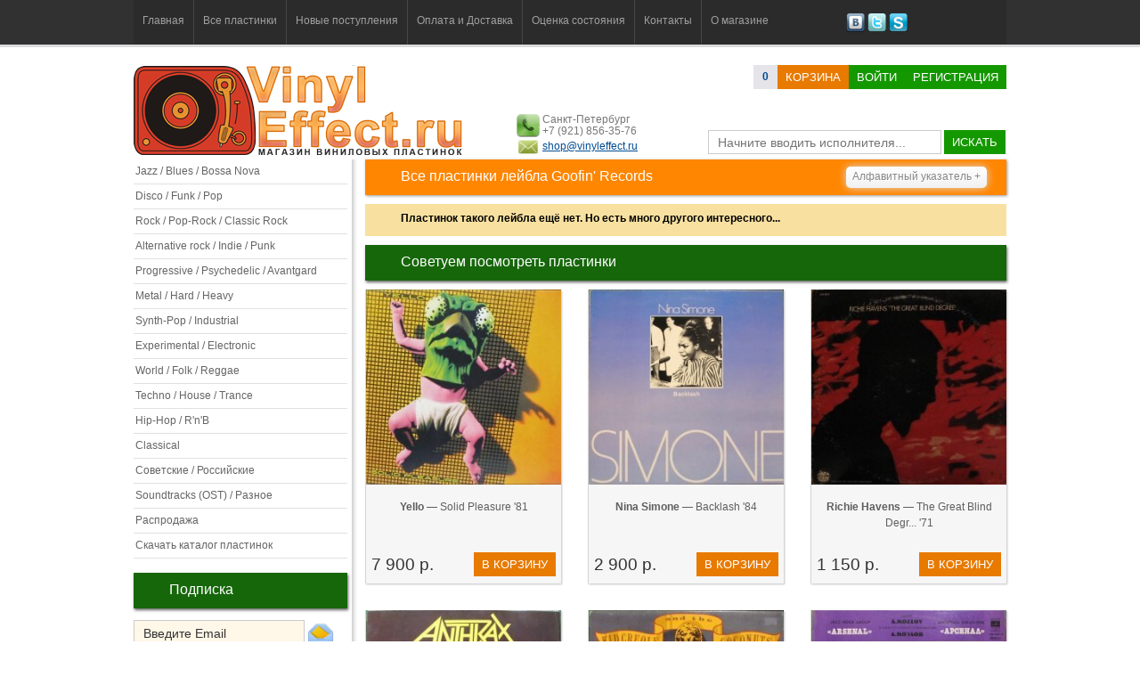

--- FILE ---
content_type: text/html; charset=utf-8
request_url: https://vinyleffect.ru/records/label/Goofin-Records/
body_size: 5706
content:
<!DOCTYPE html PUBLIC "-//W3C//DTD XHTML 1.0 Transitional//EN" "http://www.w3.org/TR/xhtml1/DTD/xhtml1-transitional.dtd">
<html xmlns="http://www.w3.org/1999/xhtml" lang="ru">
<head>
<title>Все пластинки лейбла Goofin' Records</title>
<meta name="description" CONTENT="Все виниловые пластинки  лейбла Goofin' Records на сайте VinylEffect.ru">
<meta name="keywords" CONTENT= "пластинки, винил, лейб, лейблы, VinylEffect, Goofin' Records">
<meta http-equiv="expires" content="0">
<meta http-equiv="Content-Type" content="text/html; charset=utf-8" />
<meta http-equiv="Pragma" content="no-cache">
<meta name='yandex-verification' content='73184c4e26ffbac0' />
<link href="/css/style.css?v=7" rel="stylesheet" type="text/css">
<link href="/css/table.css" rel="stylesheet" type="text/css">
<link rel="shortcut icon" href="/favicon.ico" type="image/x-icon">
<meta name="robots" CONTENT="index,follow">
<script type="text/javascript" src="/js/jquery.js"></script>
<script type="text/javascript" src="/js/jquery.easing.1.3.js"></script>
<script type="text/javascript" src="/js/main.js?v=4"></script>
<meta name="robots" CONTENT="index,follow">
<meta name="wmail-verification" content="a0108341b12f5d81" />
<link media="screen" rel="stylesheet" href="/js/colorbox/colorbox.css" />
<script src="/js/colorbox/jquery.colorbox.js"></script>
<script>
$(document).ready(function(){
	$(".my_load").colorbox({rel:'my_load'});
	$(".ajax").colorbox();
	$("#click").click(function(){
		$('#click').css({"background-color":"#f00", "color":"#fff", "cursor":"inherit"}).text("Open this window again and this message will still be here.");
		return false;
	});
});
</script>
</head>

<body>
<!-- заголовок и Меню -->
<div class="header"><div class="conteiner">
<div class="menu"><ul>
<li class=""><a href="/">Главная</a></li>
<li class="separator"></li>
<li class=""><a href="/records/">Все пластинки</a></li>
<li class="separator"></li>
<li class=""><a href="/records/new/1/">Новые поступления</a></li>
<li class="separator"></li>
<li class=""><a href="/page/delivery-and-payment/">Оплата и Доставка</a></li>
<li class="separator"></li>
<li class=""><a href="/page/condition/">Оценка состояния</a></li>
<li class="separator"></li>
<li class=""><a href="/page/contact/">Контакты</a></li>
<li class="separator"></li>
<li class=""><a href="/page/about/">О магазине</a></li>
</ul></div>
<div class="social"><a href="http://vk.com/vinyleffect" title="Наша группа Вконтакте"><img src="/images/social/vkontakte.png" height="21" width="21" /></a> <a href="https://twitter.com/vinyleffectshop" title="Наш канал в Twitter"><img src="/images/social/twitter.png" height="21" width="21" /></a> <a href="#" title="VinylEffect"><img src="/images/social/skype.png" height="21" width="21" /></a></div>
</div>
</div>
<!-- поиск и логин -->
<div class="header2"><div class="conteiner"><div class="login_panel"><div class="logo"><a href="/" title="Интернет-магазин виниловых пластинок VinylEffect.ru"><img src="/images/logo/logo.png" style="z-index:0px" /></a></div>

	<div class="basket"><a class="orders_count" href="/buyer/basket/1/"><b><span id="orders_count">0</span></b></a><a class="button orange" href="/buyer/basket/1/">корзина</a><a href="/modules/user/user.php?login" title="Войти на сайт" class="button green ajax">Войти</a><a href="/buyer/registration/1/" title="Регистрация на сайте" class="button green">Регистрация</a></div>

	<div class="info"><img src="/images/phone.png" height="26" width="26" />Санкт-Петербург<br />+7 (921) 856-35-76<div style="margin-top:4px"><img src="/images/email.png" height="26" width="26" style="margin-top:-7px" /><a href="mailto:shop@vinyleffect.ru">shop@vinyleffect.ru</a></div></div>

	<div class="search" id="formSearch"><form id="form1" name="form1" method="post" action="/search.php"><input name="searchtext" id="searchtext" type="text" placeholder="Начните вводить исполнителя..." value="" onKeyDown="life_search_event();" onKeyUp="life_search();" autocomplete="off" /> <a href="javascript:void(0);" class="button green" onclick="document.getElementById('form1').submit()" >искать</a><div id="life_search"></div></form></div></div><div class="login_panel_sub"></div><div class="cl"></div></div></div>
<!-- основной контент -->
<div class="content"><div class="conteiner">
<!-- левый блок -->
<div class="left_block">
<ul class="categories"><a title="Пластинки из категории Jazz / Blues / Bossa Nova" href="/records/category/1/"><li>Jazz / Blues / Bossa Nova</li></a><a title="Пластинки из категории Disco / Funk / Pop" href="/records/category/3/"><li>Disco / Funk / Pop</li></a><a title="Пластинки из категории Rock / Pop-Rock / Classic Rock" href="/records/category/5/"><li>Rock / Pop-Rock / Classic Rock</li></a><a title="Пластинки из категории Alternative rock / Indie / Punk" href="/records/category/6/"><li>Alternative rock / Indie / Punk</li></a><a title="Пластинки из категории Progressive / Psychedelic / Avantgard" href="/records/category/7/"><li>Progressive / Psychedelic / Avantgard</li></a><a title="Пластинки из категории Metal / Hard / Heavy" href="/records/category/8/"><li>Metal / Hard / Heavy</li></a><a title="Пластинки из категории Synth-Pop / Industrial" href="/records/category/9/"><li>Synth-Pop / Industrial</li></a><a title="Пластинки из категории Experimental / Electronic" href="/records/category/10/"><li>Experimental / Electronic</li></a><a title="Пластинки из категории World / Folk / Reggae" href="/records/category/12/"><li>World / Folk / Reggae</li></a><a title="Пластинки из категории Techno / House / Trance" href="/records/category/13/"><li>Techno / House / Trance</li></a><a title="Пластинки из категории Hip-Hop / R&#039;n&#039;B" href="/records/category/14/"><li>Hip-Hop / R&#039;n&#039;B</li></a><a title="Пластинки из категории Classical" href="/records/category/15/"><li>Classical</li></a><a title="Пластинки из категории Советские / Российские" href="/records/category/16/"><li>Советские / Российские</li></a><a title="Пластинки из категории Soundtracks (OST) / Разное" href="/records/category/17/"><li>Soundtracks (OST) / Разное</li></a><a title="Распродажа пластинок" href="/records/sale/1/"><li>Распродажа</li></a><a title="Скачать полный каталог пластинок в Exсel" href="/modules/phpexcel/cataloge.php"><li>Скачать каталог пластинок</li></a></ul><!-- подписка -->
<h2>Подписка</h2>
<span id="subscribe_form"><input type="text" name="subscribe" class="input" style="width:170px" value="Введите Email" onfocus="if(this.value=='Введите Email')this.value=''" onblur="if(this.value=='')this.value='Введите Email'"> <a href="javascript:void(0);" onclick="subscribe();" title="Подписаться"><img src="/images/letter.png" width="30" height="30" align="absbottom" style="padding-bottom:1px" /></a><br /><span class="text_desc"></span></span>
<!-- Случайные картинки -->
<h2>Наши группы</h2><div>
<script type="text/javascript" src="//vk.com/js/api/openapi.js?78"></script><div id="vk_groups"></div>
<script type="text/javascript">
VK.Widgets.Group("vk_groups", {mode: 0, width: "240", height: "200"}, 49201582);
</script></div><h2 class="title"><a href="/records/rare/1/">Редкие пластинки</a></h2><ul class="list-records" style="margin-left:-20px"><li id="record_21710"><div class="list-records-item">
	<div><a href="/records/record/21710/"><img class="plastinka200" src="/uploads/22000/21710/preview_250.jpg" alt="John Coltrane" height="219" width="219" /></a><span class="plastinka200_img"></span></div>
	<div class="text"><a href="/records/record/21710/"><strong>John Coltrane</strong> &#8212; Africa / Brass '61</a></div>
	<div class="list-records-item-pb"><span class="list-records-item-price">4 500 р.</span><span class="list-records-item-button"><a title="Добавить в корзину" class="button orange" href="javascript:void(0);" onclick="in_basket(21710); return false;">в корзину</a></span></div>
</div></li></ul><div style="clear:both"></div><h2 class="title"><a href="/records/color/1/">Цветные пластинки</a></h2><ul class="list-records" style="margin-left:-20px"><li id="record_20264"><div class="list-records-item">
	<div><a href="/records/record/20264/"><img class="plastinka200" src="/uploads/21000/20264/preview_250.jpg" alt="U2" height="219" width="219" /></a><span class="plastinka200_img"></span></div>
	<div class="text"><a href="/records/record/20264/"><strong>U2</strong> &#8212; Songs Of Experience '17</a></div>
	<div class="list-records-item-pb"><span class="list-records-item-price">3 900 р.</span><span class="list-records-item-button"><a title="Добавить в корзину" class="button orange" href="javascript:void(0);" onclick="in_basket(20264); return false;">в корзину</a></span></div>
</div></li></ul><div style="clear:both"></div><h2 class="title"><a href="/records/sealed/1/">Запечатанные</a></h2><ul class="list-records" style="margin-left:-20px"><li id="record_22202"><div class="list-records-item">
	<div><a href="/records/record/22202/"><img class="plastinka200" src="/uploads/23000/22202/preview_250.jpg" alt="Dead Can Dance" height="219" width="219" /></a><span class="plastinka200_img"></span></div>
	<div class="text"><a href="/records/record/22202/"><strong>Dead Can Dance</strong> &#8212; Spleen And Ideal '85</a></div>
	<div class="list-records-item-pb"><span class="list-records-item-price">3 700 р.</span><span class="list-records-item-button"><a title="Добавить в корзину" class="button orange" href="javascript:void(0);" onclick="in_basket(22202); return false;">в корзину</a></span></div>
</div></li></ul><div style="clear:both"></div><h2>Новостная лента</h2><div class="list_news"><div><a href="/news/record/102/">С Новым, 2025-м годом!</a><br /><br /><span class="text"></span><br /><br /><span class="date">9 января 2025 в 15:46</span></div><div><a href="/news/record/101/">С Новым 2021-м годом!</a><br /><br /><span class="text">Друзья! VinylEffect.ru поздравляет вас всех с  Новым годом и Рождеством!</span><br /><br /><span class="date">30 декабря 2020 в 23:17</span></div><div><a href="/news/record/100/">С Новым 2020 годом и Рождеством!</a><br /><br /><span class="text">Дорогие друзья!
VinylEffect.ru поздравляет всех с Новым годом и Рождеством!</span><br /><br /><span class="date">6 января 2020 в 11:09</span></div></div><!-- новости -->
</div>
<!-- правый блок -->
<div class="right_block">
<h1 class="title">Все пластинки лейбла Goofin' Records</h1>
<div class="alphabet"><span>Алфавитный указатель +</span><ul><li><a href="/index.php?id=records&alphabet=0-9">0-9</a></li><hr style="clear:both" /><li><a href="/index.php?id=records&alphabet=a">a</a></li><li><a href="/index.php?id=records&alphabet=b">b</a></li><li><a href="/index.php?id=records&alphabet=c">c</a></li><li><a href="/index.php?id=records&alphabet=d">d</a></li><li><a href="/index.php?id=records&alphabet=e">e</a></li><li><a href="/index.php?id=records&alphabet=f">f</a></li><li><a href="/index.php?id=records&alphabet=g">g</a></li><li><a href="/index.php?id=records&alphabet=h">h</a></li><li><a href="/index.php?id=records&alphabet=i">i</a></li><li><a href="/index.php?id=records&alphabet=j">j</a></li><li><a href="/index.php?id=records&alphabet=k">k</a></li><li><a href="/index.php?id=records&alphabet=l">l</a></li><li><a href="/index.php?id=records&alphabet=m">m</a></li><li><a href="/index.php?id=records&alphabet=n">n</a></li><li><a href="/index.php?id=records&alphabet=o">o</a></li><li><a href="/index.php?id=records&alphabet=p">p</a></li><li><a href="/index.php?id=records&alphabet=q">q</a></li><li><a href="/index.php?id=records&alphabet=r">r</a></li><li><a href="/index.php?id=records&alphabet=s">s</a></li><li><a href="/index.php?id=records&alphabet=t">t</a></li><li><a href="/index.php?id=records&alphabet=u">u</a></li><li><a href="/index.php?id=records&alphabet=v">v</a></li><li><a href="/index.php?id=records&alphabet=w">w</a></li><li><a href="/index.php?id=records&alphabet=x">x</a></li><li><a href="/index.php?id=records&alphabet=y">y</a></li><li><a href="/index.php?id=records&alphabet=z">z</a></li><hr style="clear:both" /><li><a href="/index.php?id=records&alphabet=%D0%B0">а</a></li><li><a href="/index.php?id=records&alphabet=%D0%B1">б</a></li><li><a href="/index.php?id=records&alphabet=%D0%B2">в</a></li><li><a href="/index.php?id=records&alphabet=%D0%B3">г</a></li><li><a href="/index.php?id=records&alphabet=%D0%B4">д</a></li><li><a href="/index.php?id=records&alphabet=%D0%B5">е</a></li><li><a href="/index.php?id=records&alphabet=%D1%91">ё</a></li><li><a href="/index.php?id=records&alphabet=%D0%B6">ж</a></li><li><a href="/index.php?id=records&alphabet=%D0%B7">з</a></li><li><a href="/index.php?id=records&alphabet=%D0%B8">и</a></li><li><a href="/index.php?id=records&alphabet=%D0%B9">й</a></li><li><a href="/index.php?id=records&alphabet=%D0%BA">к</a></li><li><a href="/index.php?id=records&alphabet=%D0%BB">л</a></li><li><a href="/index.php?id=records&alphabet=%D0%BC">м</a></li><li><a href="/index.php?id=records&alphabet=%D0%BD">н</a></li><li><a href="/index.php?id=records&alphabet=%D0%BE">о</a></li><li><a href="/index.php?id=records&alphabet=%D0%BF">п</a></li><li><a href="/index.php?id=records&alphabet=%D1%80">р</a></li><li><a href="/index.php?id=records&alphabet=%D1%81">с</a></li><li><a href="/index.php?id=records&alphabet=%D1%82">т</a></li><li><a href="/index.php?id=records&alphabet=%D1%83">у</a></li><li><a href="/index.php?id=records&alphabet=%D1%84">ф</a></li><li><a href="/index.php?id=records&alphabet=%D1%85">х</a></li><li><a href="/index.php?id=records&alphabet=%D1%86">ц</a></li><li><a href="/index.php?id=records&alphabet=%D1%87">ч</a></li><li><a href="/index.php?id=records&alphabet=%D1%88">ш</a></li><li><a href="/index.php?id=records&alphabet=%D1%89">щ</a></li><li><a href="/index.php?id=records&alphabet=%D1%8D">э</a></li><li><a href="/index.php?id=records&alphabet=%D1%8E">ю</a></li><li><a href="/index.php?id=records&alphabet=%D1%8F">я</a></li></ul></div><h3>Пластинок такого лейбла ещё нет. Но есть много другого интересного...</h3><div style="margin-top:10px"></div><h2>Советуем посмотреть пластинки</h2><ul class="list-records"><li><div class="list-records-item">
	<div><a href="/records/record/23411/"><img class="plastinka200" src="/uploads/24000/23411/preview_250.jpg" alt="Yello" height="219" width="219" /></a><span class="plastinka200_img"></span></div>
	<div class="text"><a href="/records/record/23411/"><strong>Yello</strong> &#8212; Solid Pleasure '81</a></div>
	<div class="list-records-item-pb"><span class="list-records-item-price">7 900 р.</span><span class="list-records-item-button"><a title="Добавить в корзину" class="button orange" href="javascript:void(0);" onclick="in_basket(23411); return false;">в корзину</a></span></div>
</div></li><li><div class="list-records-item">
	<div><a href="/records/record/20987/"><img class="plastinka200" src="/uploads/21000/20987/preview_250.jpg" alt="Nina Simone" height="219" width="219" /></a><span class="plastinka200_img"></span></div>
	<div class="text"><a href="/records/record/20987/"><strong>Nina Simone</strong> &#8212; Backlash '84</a></div>
	<div class="list-records-item-pb"><span class="list-records-item-price">2 900 р.</span><span class="list-records-item-button"><a title="Добавить в корзину" class="button orange" href="javascript:void(0);" onclick="in_basket(20987); return false;">в корзину</a></span></div>
</div></li><li><div class="list-records-item">
	<div><a href="/records/record/11862/"><img class="plastinka200" src="/uploads/12000/11862/preview_250.jpg" alt="Richie Havens" height="219" width="219" /></a><span class="plastinka200_img"></span></div>
	<div class="text"><a href="/records/record/11862/"><strong>Richie Havens</strong> &#8212; The Great Blind Degr... '71</a></div>
	<div class="list-records-item-pb"><span class="list-records-item-price">1 150 р.</span><span class="list-records-item-button"><a title="Добавить в корзину" class="button orange" href="javascript:void(0);" onclick="in_basket(11862); return false;">в корзину</a></span></div>
</div></li><li><div class="list-records-item">
	<div><a href="/records/record/21132/"><img class="plastinka200" src="/uploads/22000/21132/preview_250.jpg" alt="Anthrax" height="219" width="219" /></a><span class="plastinka200_img"></span></div>
	<div class="text"><a href="/records/record/21132/"><strong>Anthrax</strong> &#8212; Madhouse '86</a></div>
	<div class="list-records-item-pb"><span class="list-records-item-price">2 700 р.</span><span class="list-records-item-button"><a title="Добавить в корзину" class="button orange" href="javascript:void(0);" onclick="in_basket(21132); return false;">в корзину</a></span></div>
</div></li><li><div class="list-records-item">
	<div><a href="/records/record/20424/"><img class="plastinka200" src="/uploads/21000/20424/preview_250.jpg" alt="Kid Creole & The Coc..." height="219" width="219" /></a><span class="plastinka200_img"></span></div>
	<div class="text"><a href="/records/record/20424/"><strong>Kid Creole & The Coc...</strong> &#8212; I, Too, Have Seen Th... '87</a></div>
	<div class="list-records-item-pb"><span class="list-records-item-price">1 200 р.</span><span class="list-records-item-button"><a title="Добавить в корзину" class="button orange" href="javascript:void(0);" onclick="in_basket(20424); return false;">в корзину</a></span></div>
</div></li><li><div class="list-records-item">
	<div><a href="/records/record/20795/"><img class="plastinka200" src="/uploads/21000/20795/preview_250.jpg" alt="Арсенал" height="219" width="219" /></a><span class="plastinka200_img"></span></div>
	<div class="text"><a href="/records/record/20795/"><strong>Арсенал</strong> &#8212; Арсенал '79</a></div>
	<div class="list-records-item-pb"><span class="list-records-item-price">1 250 р.</span><span class="list-records-item-button"><a title="Добавить в корзину" class="button orange" href="javascript:void(0);" onclick="in_basket(20795); return false;">в корзину</a></span></div>
</div></li><li><div class="list-records-item">
	<div><a href="/records/record/20476/"><img class="plastinka200" src="/uploads/21000/20476/preview_250.jpg" alt="Al Bano" height="219" width="219" /></a><span class="plastinka200_img"></span></div>
	<div class="text"><a href="/records/record/20476/"><strong>Al Bano</strong> &#8212; Nel Sole '71</a></div>
	<div class="list-records-item-pb"><span class="list-records-item-price">2 200 р.</span><span class="list-records-item-button"><a title="Добавить в корзину" class="button orange" href="javascript:void(0);" onclick="in_basket(20476); return false;">в корзину</a></span></div>
</div></li><li><div class="list-records-item">
	<div><a href="/records/record/22817/"><img class="plastinka200" src="/uploads/23000/22817/preview_250.jpg" alt="Crusaders" height="219" width="219" /></a><span class="plastinka200_img"></span></div>
	<div class="text"><a href="/records/record/22817/"><strong>Crusaders</strong> &#8212; Unsung Heroes '73</a></div>
	<div class="list-records-item-pb"><span class="list-records-item-price">2 200 р.</span><span class="list-records-item-button"><a title="Добавить в корзину" class="button orange" href="javascript:void(0);" onclick="in_basket(22817); return false;">в корзину</a></span></div>
</div></li><li><div class="list-records-item">
	<div><a href="/records/record/22351/"><img class="plastinka200" src="/uploads/23000/22351/preview_250.jpg" alt="Depeche Mode" height="219" width="219" /></a><span class="plastinka200_img"></span></div>
	<div class="text"><a href="/records/record/22351/"><strong>Depeche Mode</strong> &#8212; Black Celebration '86</a></div>
	<div class="list-records-item-pb"><span class="list-records-item-price">3 700 р.</span><span class="list-records-item-button"><a title="Добавить в корзину" class="button orange" href="javascript:void(0);" onclick="in_basket(22351); return false;">в корзину</a></span></div>
</div></li></ul><div class="cl"></div>
</div>
<div style="clear:both"></div>
</div></div>
<!-- шляпа всякая -->
<div class="footer"><div class="conteiner">
<!--  Меню -->
<div class="menu_footer"><a href="/">Главная</a> <a href="/records/new/1/">Новые поступления</a> <a href="/page/delivery-and-payment/">Оплата и Доставка</a> <a href="/page/condition/">Оценка состояния</a> <a href="/news/">Новости/Статьи</a> <a href="/page/contact/">Контакты</a> <a href="/page/about/">О магазине</a></div>
<!-- текст -->
<p>Наш интернет-магазин специализируется на продаже <a href="/records/"><strong>виниловых пластинок</strong></a> всех жанров и стилей. В каталоге магазина вы найдете пластинки самых разных направлений: <a href="/records/style/Jazz/">джаз</a>, <a href="/records/style/Rock/">рок</a>, <a href="/records/style/Industrial/">индастриал</a>, <a href="/records/style/Disco/">диско</a>, <a href="/records/style/Hip-Hop/">хип-хоп</a>, <a href="/records/style/Avant-Garde/">авангард</a>, <a href="/records/style/Pop/">поп</a>, <a href="/records/style/Reggae/">рэгги</a>, <a href="/records/style/Soul/">соул</a> и др. От <a href="/records/artist/Beatles/">The Beatles</a> до <a href="/records/artist/Depeche-Mode/">Depeche Mode</a>, от <a href="/records/artist/Bryan-Ferry/">Bryan Ferry</a> до <a href="/records/artist/Antonio-Carlos-Jobim/">Antonio Carlos Jobim</a>, от <a href="/records/artist/Stan-Getz/">Stan Getz</a> до <a href="/records/artist/Yello/">Yello</a>, от <a href="/records/artist/Sade/">Sade</a> до <a href="/records/artist/B-B-King/">B.B. King</a> всё это вы найдете в нашем магазине.</p>
<div><img src="/images/pay/western.png" alt="Возможна оплата через Western Union" /> <img src="/images/pay/zolotaya_korona.png" alt="Возможна оплата через Золотая Корона" /> <img src="/images/pay/WebMoney.png" alt="Возможна оплата через WebMoney" /> <img src="/images/pay/yandex.png" alt="Возможна оплата через Яндекс.Деньги" /> <img src="/images/pay/sber.png" alt="Возможна оплата через Яндекс.Деньги" /> <img src="/images/pay/pochta.png" alt="Возможна оплата через Яндекс.Деньги" />
<div style="clear:both"></div>
</div>
<div class="copyright" style="float:left">© www.vinyleffect.ru 2012-2026. All rights reserved.</div>
<div class="counter" style="float:right; margin-top:-50px"><!-- Yandex.Metrika counter --><script type="text/javascript">(function (d, w, c) { (w[c] = w[c] || []).push(function() { try { w.yaCounter21030988 = new Ya.Metrika({id:21030988, webvisor:true, clickmap:true, trackLinks:true, accurateTrackBounce:true}); } catch(e) { } }); var n = d.getElementsByTagName("script")[0], s = d.createElement("script"), f = function () { n.parentNode.insertBefore(s, n); }; s.type = "text/javascript"; s.async = true; s.src = (d.location.protocol == "https:" ? "https:" : "http:") + "//mc.yandex.ru/metrika/watch.js"; if (w.opera == "[object Opera]") { d.addEventListener("DOMContentLoaded", f, false); } else { f(); } })(document, window, "yandex_metrika_callbacks");</script><noscript><div><img src="//mc.yandex.ru/watch/21030988" style="position:absolute; left:-9999px;" alt="" /></div></noscript><!-- /Yandex.Metrika counter --></div>
<div style="clear:both"></div>
</div></div>
<div id="search-hide"><div class="conteiner">
<div class="menu" style="float:left; height:50px"><ul>
<li class=""><a href="/">Главная</a></li>
<li class="separator"></li>
<li class=""><a href="/records/">Все пластинки</a></li>
<li class="separator"></li>
<li class=""><a href="/records/new/1/">Новые поступления</a></li>
</ul></div>
<div class="search-input" id="formSearch-hide"><form id="form1" name="form1" method="post" action="/search.php"><input name="searchtext-hide" id="searchtext-hide" type="text" value="Поиск" onblur="if(this.value=='') this.value='Поиск';" onFocus="if(this.value =='Поиск' ) this.value=''" onKeyDown="life_search_event();" onKeyUp="life_search();" autocomplete="off" /> <input type="submit" class="button orange" value="Искать"></form></div><div id="life_search-hide"></div>
<div class="basket-hide"><a href="/buyer/basket/1/"><b>(<span id="orders_count-hide">0</span>)</b></a> <a class="button orange" href="/buyer/basket/1/">корзина</a></div>
</div></div>

</body>
</html>

--- FILE ---
content_type: text/css
request_url: https://vinyleffect.ru/css/style.css?v=7
body_size: 4837
content:
html{overflow-x: auto; }
body { font-family: Verdana, Arial, Helvetica, sans-serif; font-size: 12px; color: #000000; line-height: 1.166; margin:0 auto}
/*---- Формы ----*/
.header { background-color:#313132; border-bottom:#dbdbdd 3px solid; height:50px }
.header2 { margin-top:20px }
/*---- форма авторизации ----*/
.login_panel{ background-color:#FFFFFF; width:980px; position:relativel; display:block; float:left; height:105px }
.login{ color:#a38787; position:absolute; margin-bottom:8px; left:522px }
.login a{ text-decoration:none; font-size:12px; color:#a38787; margin-right:5px }
.login a:hover{ text-decoration:underline }
/*---- логотип ----*/
.logo{ float:left; width:290px; position:absolute; background-color:#FFFFFF }
/*---- блок поиска ----*/
.search{ float:left; position:absolute; top:73px; left:645px }
.search form{ margin:0; padding:0; }
.search input[type=text]{ padding:4px 10px 4px 10px; color:#a0a0a0; font-size:14px; position:absolute; margin-top:0px; height:17px; width:240px; outline: 0; border: 1px solid #CCC; }
.search .button{ margin-left:265px; }
/*---- форма корзины ----*/
.basket{ float:right; position:absolute; right:0; top:0px; height:27px; color:#888787; padding:0 0 0 10px }
.basket a{ float:left }
.basket .orders_count{ background-color:#e4e4e9; height:20px; padding:7px 10px 0 10px; text-align:center; vertical-align:baseline; text-decoration:none }
.info{ float:left; color:#777; position:absolute; left:430px; top:55px; width:160px;  }
.info img{ float:left; margin-right:3px }


/*---- скрытая шапка ----*/
#search-hide { display:none; background-color:#313132; height:50px; margin:0 auto; position:fixed; top:0; width:100%; z-index:9999; -webkit-box-shadow: 0px 5px 7px rgba(50, 50, 50, 0.75); -moz-box-shadow: 0px 5px 7px rgba(50, 50, 50, 0.75); box-shadow: 0px 5px 7px rgba(50, 50, 50, 0.75); }
#search-hide input[type=text]{ padding:4px 10px 4px 10px;color:#a0a0a0; font-size:14px; width:150px; outline: 0; display:inline-block }
.search-input{ float:left; position:relative; display:inline-block; top:10px; left:10px }
.basket-hide{ float:left; position:relative; display:inline-block; top:10px; left:214px; background-color:#e4e4e9; margin:0px 0 0 30px; height:27px; color:#888787; padding:0 0 0 10px }
.basket-hide a{ text-decoration:none }
#life_search-hide { position:absolute; margin-left:344px; top:44px; width:322px; border: 1px solid #abadb3; display:inline-block; display:none; z-index:999 }
#life_search-hide ul { list-style:none; margin:0; padding:4px; background-color:#ffffff }
#life_search-hide ul li { border-bottom:#d9d9d9 1px solid }
#life_search-hide ul li.last { border-bottom:none }
#life_search-hide ul a li { padding:5px 4px; cursor:pointer; font-size:11px }
#life_search-hide ul a { text-decoration:none; color:#61767c; }
#life_search-hide ul a li:hover { background-color:#ff8600; color:#ffffff }
#life_search-hide ul a li span { font-size:9px }
#life_search-hide ul li.empty { border-bottom:none; color:#555; padding:2px 4px; font-size:10px; font-weight:600 }
#life_search-hide ul li.all { border:none; border-top:#d9d9d9 1px solid; font-size:11px; text-align:right; padding-top:2px }
#life_search-hide ul li.all a{ text-decoration:underline; color:#ff8600; }
#life_search-hide ul li.all a:hover{ text-decoration:none }

.content { margin-top:0px; background-color:#fff }

.conteiner { width:980px; margin:0 auto; background:url(/images/bg.jpg) repeat-y; position:relative }
.footer { background-color:#313131; color:#79836e; padding:20px 0  10px 0}
.footer .conteiner { width:980px; margin:0 auto; background:none }
.footer a{ color:#79836e; text-decoration:none }
.footer a:hover{ color:#ffffff; }
.menu_footer { margin-bottom:10px; }
.menu_footer a{ margin:0 10px 0 0 }
.copyright { color:#b7d6b7; margin:0; padding:10px 0; }
/*---- меню ----*/
.menu{ background-color:#2b2b2b }
.menu ul { list-style:none; display:inline-block; padding:0; margin:0}
.menu li{ float:left }
.menu li a{ display:inline-block; color:#a0a0a0; font-weight:normal; text-decoration:none; width:auto; height:33px; padding:17px 10px 0 10px; text-align:center }
.menu li a:hover { color:#FFFFFF; background-color:#6ec52e }
.menu li.separator{ background-color:#464647; height:50px; width:1px }

/*---- соц сети ----*/
.social { width:130px; position:relative; top:-35px; color:#FFFFFF; left:800px; float:left }
/*---- стиль цены ----*/
.price_on { font-size:16px }
.price_off { font-size:16px }
/*---- распродажа ----*/
.sale{ margin-top:-4px }
.sale_table { background-image:url(/images/sale_green.png); background-position:right top; background-repeat:no-repeat; background-size:50px 50px }
/*---- внутренние блоки ----*/
.left_block{ width:240px; float:left;}
.left_block h2{ font-size:16px; font-weight:400; text-indent:40px; margin:0; padding:10px 0 10px 0; height:20px; color:#FFF;  background-color:#16670a; margin-bottom:10px; margin-top:6px; -webkit-box-shadow: 1px 2px 3px rgba(50, 50, 50, 0.75); -moz-box-shadow: 1px 2px 3px rgba(50, 50, 50, 0.75); box-shadow: 1px 2px 3px rgba(50, 50, 50, 0.75); }
.left_block h2 a{ color:#FFFFFF; text-decoration:none }
.left_block h2:hover a{ text-decoration:underline }
.right_block{ float:left; width:720px; margin-left:20px}
.right_block h1{ font-size:16px; font-weight:400; text-indent:40px; margin:0; padding:10px 0 10px 0; min-height:20px; color:#FFF;  background-color:#ff8600; margin-bottom:10px; -webkit-box-shadow: 1px 1px 3px rgba(50, 50, 50, 0.5); -moz-box-shadow: 1px 1px 3px rgba(50, 50, 50, 0.5); box-shadow: 1px 1px 3px rgba(50, 50, 50, 0.5) }
.right_block h2{ font-size:16px; font-weight:400; text-indent:40px; margin:0; padding:10px 0 10px 0; height:20px; color:#FFF;  background-color:#16670a; margin-bottom:10px; -webkit-box-shadow: 1px 2px 3px rgba(50, 50, 50, 0.75); -moz-box-shadow: 1px 2px 3px rgba(50, 50, 50, 0.75); box-shadow: 1px 2px 3px rgba(50, 50, 50, 0.75); }
.right_block h3{ font-size:12px; font-weight:600; text-indent:40px; margin:0; padding:10px 0 6px 0; height:20px; background-color:#f8e1a0; margin-bottom:10px }

.left_block .categories{ list-style:none; display:inline-block; padding:0; margin:0; width:240px; font-size:12px; margin-bottom:10px }
.left_block .categories li{ padding:7px 0 7px 2px; text-decoration:none; border-bottom:#e0e0e0 1px solid }
.left_block .categories a{ text-decoration:none; color:#656565; margin:3px 0; font-family:Tahoma, Geneva, sans-serif }
.left_block .categories a li{ text-decoration:none; color:#656565; margin:0px 0; font-family:Tahoma, Geneva, sans-serif }
.left_block .categories a:hover li{ background-color:#eeeeee; color:#000 }
.left_block .categories a.active li{ background-color:#e0e0e0; color:#000 }


.records_form_gallery { float:left; margin:4px }

.plastinka75{ z-index:1; position:relative }
.plastinka75_img{ z-index:0; position:absolute; height:75px; width:75px; margin-left:-75px; background-image:url(/images/plastinka_75.png); display:none }

.plastinka200{ z-index:1; position:relative; margin-bottom:6px }
.plastinka200:hover{ -webkit-box-shadow:none; -moz-box-shadow:none; box-shadow:none; }
.plastinka200_img{ z-index:0; position:absolute; margin-left:-219px; height:219px; width:219px; background-image:url(/images/plastinka_200.png); display:none }

.record_description{ list-style:none; margin:0; padding:0 }
.record_description li{ padding:10px 10px; border-bottom:#eee 1px solid; font-size:13px }
.record_description li.last{ border:none; font-weight:normal }

.images{ border:#CCCCCC solid 1px; padding:3px; margin-bottom:2px /*box-shadow:3px 3px 10px #333333; -moz-box-shadow:3px 3px 10px #333333; -webkit-box-shadow:3px 3px 10px #333333; margin:0px 0px 10px 0;*/ }
.images_small{ border:#CCCCCC solid 1px; padding:3px; margin:0 2px 2px 0; /*box-shadow:3px 3px 10px #333333; -moz-box-shadow:3px 3px 10px #333333; -webkit-box-shadow:3px 3px 10px #333333; margin:0px 10px 10px 0;*/ }
/*---- поле ввода ----*/
.input{ border:1px solid #C6C6C6; font-size:16px; margin:3px 0px 3px; *margin:0px; padding:3px }
/*---- вкладки ----*/
.tabs { margin-bottom:4px }
.tabs a{
	display: inline-block;
	outline: none;
	cursor: pointer;
	text-align: center;
	text-decoration: none;
	font: 14px/100% Verdana, Geneva, sans-serif;
	font-weight:500;
	padding: 6px 9px;
	color: #fef4e9;
	background: #ffb762;
	background: -webkit-gradient(linear, left top, left bottom, from(#ffb762), to(#ff8600));
	background: -moz-linear-gradient(top,  #ffb762,  #ff8600);
	filter:  progid:DXImageTransform.Microsoft.gradient(startColorstr='#ffb762', endColorstr='#ff8600');
	background: -ms-linear-gradient(top, #ffb762, #ff8600);
	background: -o-linear-gradient(top, #ffb762, #ff8600);
}
.tabs a:hover, .tabs a:focus {
	text-decoration: none;
	color:#FFFFFF;
}
.tabs a:active {
	color: #fcd3a5;
	background: -webkit-gradient(linear, left top, left bottom, from(#ff8600), to(#ffb762));
	background: -moz-linear-gradient(top,  #ff8600,  #ffb762);
	filter:  progid:DXImageTransform.Microsoft.gradient(startColorstr='#ff8600', endColorstr='#ffb762');
	background: -ms-linear-gradient(top, #ff8600, #ffb762);
	background: -o-linear-gradient(top, #ff8600, #ffb762);
	-webkit-box-shadow: inset 0 1px 2px #aaa;
	-moz-box-shadow: inset 0 1px 2px #aaa;
	box-shadow: inset 0 1px 2px #aaa;
}
.tabs a.selected {
	color: #fcd3a5;
	background: -webkit-gradient(linear, left top, left bottom, from(#ff8600), to(#ffb762));
	background: -moz-linear-gradient(top,  #ff8600,  #ffb762);
	filter:  progid:DXImageTransform.Microsoft.gradient(startColorstr='#ff8600', endColorstr='#ffb762');
	background: -ms-linear-gradient(top, #ff8600, #ffb762);
	background: -o-linear-gradient(top, #ff8600, #ffb762);
	-webkit-box-shadow: inset 0 1px 2px #aaa;
	-moz-box-shadow: inset 0 1px 2px #aaa;
	box-shadow: inset 0 1px 2px #aaa;
}
/*---- описание артистов ----*/
.artists_desc { font-size:11px; color:#777; }
.artists_desc img{ float:left; margin-right:10px }
.input{ font-size:14px; width:200px; padding:6px 10px; border:1px #ccc solid; background-color:#fff7e8; color:#333; outline:none }
#status{ font-size:12px; padding:8px ; border:1px #ccc solid; background-color:#fff7e8; display:none; float:left }
.text_desc{ font-size:10px; color:#666666}
.text_desc2{ font-size:12px; color:#666666; margin-bottom:4px}
.table_text{ font-size:14px; color:#333 }
/*---- поиск ----*/
#life_search { position:absolute; left:0px; top:28px; width:260px; border: 1px solid #ccc; display:inline-block; display:none; z-index:999 }
#life_search ul { list-style:none; margin:0; padding:4px; background-color:#ffffff }
#life_search ul li { border-bottom:#d9d9d9 1px solid; display:block; width:252px; }
#life_search ul li:last-child { border-bottom:none }
#life_search ul li a { padding:5px 4px; cursor:pointer; font-size:11px; display:block; text-decoration:none; color:#61767c; width:244px; }
#life_search ul li a:hover { background-color:#ff8600; color:#ffffff }

.odd{ background-color:#f4f4f4 }
a:hover{ text-decoration: none; color: #e2354a }
a{ text-decoration:underline; color:#004c93 }
.avatar{ background-color:#FFF; border:#CCC 1px solid; padding:3px; margin:3px }
/*---- подсказки для картинок ----*/
.tooltip_img {
	position: relative;
	width: 200px;
}
.tooltip_img img {
	display: block;
	border:#CCCCCC solid 1px; padding:3px;
}
.tooltip_img span {
	display: block;
	padding: 10px;
	width: 180px;
	position: absolute;
	bottom: 0px;
	background: #000;
	opacity: 0.70;
	filter: progid:DXImageTransform.Microsoft.Alpha(opacity=70);
	-khtml-opacity: 0.70;
	-moz-opacity: 0.70;
	text-align: center;
	color: #fff;
	font-size:11px;
	line-height:120%;
	text-align:left;
	margin:0 0 4px 4px;
}
/*---- подсказки ----*/
#easyTooltip
{
	margin:0 10px 1em 0;
	width:250px;
	padding:8px;
	background:#fcfcfc;
	border:1px solid #e1e1e1;
	line-height:130%;
	margin:0 0 .5em 0;
}
#item{display:none;}
.records_form_gallery{ width:220px; text-align:center }
.records_form_gallery .text{ height:30px }
.records_form_gallery .text a{ color:#5f5f5f; text-decoration:none; font-size:12px }
.records_form_gallery .text a:hover{ color:#20303c }
.records_form_gallery .price{ font-size:16px; font-weight:600; margin:10px 0; }

.zoom_pic{ cursor: url(/images/cursor/zoom.png), auto; cursor: url(/images/cursor/zoom.cur), auto\9 }
.my_load{ cursor: url(/images/cursor/zoom.png), auto; cursor: url(/images/cursor/zoom.cur), auto\9 }
.spec_url{ text-decoration:none; border-bottom:2px solid #F60 }
.spec_url:hover{ text-decoration:none; border-bottom:2px solid #FC3 }

img{ border: 0px }
a img{ border: 0px }



.copyright { margin:2px 0 10px 0; padding:10px; color:#999 }
.copyright a { margin:2px 0 10px 0; color:#FFF }


#message{border:none; margin:0; font:12px Verdana; border:0; height:250px; width:700px; max-width:700px; background-color:#FFF; line-height:160%; padding:10px}

.button_click{
   border: 1px solid #ccc;
   border-radius: 3px;
   -moz-border-radius: 3px;
   -webkit-border-radius: 3px;
   font: bold 12px sans-serif;
   padding:3px 6px;
   white-space: nowrap;
   vertical-align: middle;
   color: #4b68b2;
   cursor: pointer;
   text-decoration:none;
   margin-bottom:1px;
   background: -webkit-linear-gradient(top, white, #E0E0E0);
   background: -moz-linear-gradient(top, white, #E0E0E0);
   background: -ms-linear-gradient(top, white, #E0E0E0);
   background: -o-linear-gradient(top, white, #E0E0E0);
   -webkit-box-shadow: 0 1px 2px rgba(0,0,0,0.25), inset 0 0 3px #fff;
   -moz-box-shadow: 0 1px 2px rgba(0,0,0,0.25), inset 0 0 3px #fff;
   box-shadow: 0 1px 2px rgba(0,0,0,0.25), inset 0 0 3px #fff;
}
.button_click:hover, .button_click:focus {
   border-color: #999;
}
.button_click:active {
	border: 1px solid #AAA;
	border-bottom-color: #CCC;
	border-top-color: #999;
	-webkit-box-shadow: inset 0 1px 2px #aaa;
	-moz-box-shadow: inset 0 1px 2px #aaa;
   box-shadow: inset 0 1px 2px #aaa;
   background: -webkit-linear-gradient(top, #E6E6E6, gainsboro);
   background: -moz-linear-gradient(top, #E6E6E6, gainsboro);
   background: -ms-linear-gradient(top, #E6E6E6, gainsboro);
   background: -o-linear-gradient(top, #E6E6E6, gainsboro);
}
/* кнопки навигации */
.pagenav { font-size: 12px; margin: 18px 0 15px 0px; color:#4b68b2 }
.pagenav .page, .pagenav .current_page{
	border: none;
	font-family: inherit;
	font-size: 13px;
	color: inherit;
	background: none;
	cursor: pointer;
	padding: 6px 9px 6px 9px;
	display: inline-block;
	text-transform: uppercase;
	outline:none;
	position: relative;
	-webkit-transition: all 0.6s;
	-moz-transition: all 0.6s;
	transition: all 0.6s;
	text-decoration:none;
	color: #fff;
	background-color:#e87a00;
	width:15px;
	text-align:center;
	margin:0 4px 0 0;
}
.pagenav .page:after {
	content: '';
	position: absolute;
	z-index: -1;
	-webkit-transition: all 0.3s;
	-moz-transition: all 0.3s;
	transition: all 0.7s;
}

.pagenav .page:before {
	font-family: 'icomoon';
	speak: none;
	font-style: normal;
	font-weight: normal;
	font-variant: normal;
	text-transform: none;
	line-height: 1;
	position: relative;
	-webkit-font-smoothing: antialiased;
}
.pagenav .page:hover, .pagenav .page:focus { color: #fff; background: #333333 }
.pagenav .page:active{ color: #fff; background: #333333 }
.pagenav .pages { PADDING-RIGHT: 4px; PADDING-LEFT: 4px; PADDING-BOTTOM: 2px; MARGIN: 2px; COLOR: #000; PADDING-TOP: 2px }
.pagenav .current_page { background: #8d4a00; color:#fff }
.pagenav .extend { PADDING-RIGHT: 4px; PADDING-LEFT: 4px; PADDING-BOTTOM: 2px; MARGIN: 2px; COLOR: #565050; PADDING-TOP: 2px }

.records-short{ float:right }

/*список новостей*/
.list_news div{ width:auto; padding:0 10px 10px 0px; margin-bottom:10px; border-bottom:solid #CCCCCC 1px; min-height:150px }
.list_news div a{ color:#777 }
.list_news div .text{ color:#777; font-size:11px; line-height:145% }
.list_news div .date{ color:#777; font-size:10px }
.text_news { font-size:16px; line-height:160%; min-height:300px }

.add_table td{ border-bottom:#CCCCCC 1px solid; padding:10px 0 2px 0; }
.new_week{ font-size:18px; font-weight:600; text-align:center; margin-bottom:10px; margin-top:-10px }
.new_week a{ font-size:28px; text-decoration:none }

#track_list{ line-height:150%; color:#000; display:none; padding-top:5px }
.track_list_accordian{
	border: 1px solid #ccc;

	background-color: #f4f4f7;
    background-image: -webkit-gradient(linear, left top, left bottom, from(#f4f4f7), to(#eaedf0));
    background-image: -webkit-linear-gradient(top, #f4f4f7, #eaedf0);
    background-image:    -moz-linear-gradient(top, #f4f4f7, #eaedf0);
    background-image:     -ms-linear-gradient(top, #f4f4f7, #eaedf0);
    background-image:      -o-linear-gradient(top, #f4f4f7, #eaedf0);
    background-image:         linear-gradient(top, #f4f4f7, #eaedf0);

	display: block;
	font: bold 14px/1;
	padding: 10px;
	color: #333;
	outline: 0;
	text-decoration: none;
}
.track_list_accordian a{ font-weight:600; text-decoration:none; padding:10px 264px 10px 0 }
.track_list_accordian a:hover{ text-decoration:underline }

.subscribe_test { background-color:#fff6e2; border:#CCCCCC 1px solid; padding:10px }

.alphabet {
	float:right;
	width: 180px;

	margin-top:-42px;
}
.alphabet span {
	-moz-border-radius: 5px;
	-webkit-border-radius: 5px;
	border-radius: 5px;
	padding: 5px 7px 6px 7px;
	background-color: #f1f1f1;
	background-image: -webkit-gradient(linear, left top, left bottom, from(#fff), to(#f1f1f1));
	background-image: -webkit-linear-gradient(top, #fff, #f1f1f1);
	background-image: -moz-linear-gradient(top, #fff, #f1f1f1);
	background-image: -ms-linear-gradient(top, #fff, #f1f1f1);
	background-image: -o-linear-gradient(top, #fff, #f1f1f1);
	background-image: linear-gradient(top, #fff, #f1f1f1);
	filter: progid:DXImageTransform.Microsoft.gradient(startColorStr='#ffffff', EndColorStr='#f1f1f1');
	color: #888;
	font-size: 12px;
	font-weight: normal;
	text-shadow: 1px 1px 0px #fff;
	margin:0;
	-moz-box-shadow: 0px 0px 10px #ddd;
	-webkit-box-shadow: 0px 0px 10px #ddd;
	box-shadow: 0px 0px 10px #ddd;
	display:inline-block;
	margin-bottom:3px
}
.alphabet span:hover {
	cursor:pointer
}
.alphabet ul {
	width: 167px;
	list-style:none;
	padding: 5px;
	margin:0;
	position:absolute;
	z-index:9999;
	background-color: #f4f4f4;
	background-image: -webkit-gradient(linear, left top, left bottom, from(#f4f4f4), to(#f1f1f1));
	background-image: -webkit-linear-gradient(top, #f4f4f4, #f1f1f1);
	background-image: -moz-linear-gradient(top, #f4f4f4, #f1f1f1);
	background-image: -ms-linear-gradient(top, #f4f4f4, #f1f1f1);
	background-image: -o-linear-gradient(top, #f4f4f4, #f1f1f1);
	background-image: linear-gradient(top, #f4f4f4, #f1f1f1);
	filter: progid:DXImageTransform.Microsoft.gradient(startColorStr='#f4f4f4', EndColorStr='#f1f1f1');
	-moz-box-shadow: 0px 0px 10px #555;
	-webkit-box-shadow: 0px 0px 10px #555;
	box-shadow: 0px 0px 10px #555;
	-moz-border-radius: 5px;
	-webkit-border-radius: 5px;
	border-radius: 5px;
	display:none;
}
.alphabet ul li { float:left; display:block; width:23px; height:23px; font-size: 12px; text-transform:uppercase; text-align:center; vertical-align:central }
.alphabet ul li a{ color:#444; text-decoration:none; }
.alphabet ul li a:hover{ text-decoration:underline }
.alphabet ul hr{ margin:0; padding:0; border:none }

/* General button style (reset) */
.button {
	border: none;
	font-family: inherit;
	font-size: 13px;
	color: inherit;
	background: none;
	cursor: pointer;
	padding: 6px 9px 6px 9px;
	display: inline-block;
	text-transform: uppercase;
	outline:none;
	position: relative;
	-webkit-transition: all 0.6s;
	-moz-transition: all 0.6s;
	transition: all 0.6s;
	text-decoration:none;
}

.button:after {
	content: '';
	position: absolute;
	z-index: -1;
	-webkit-transition: all 0.3s;
	-moz-transition: all 0.3s;
	transition: all 0.7s;
}

/* Pseudo elements for icons */
.button:before {
	font-family: 'icomoon';
	speak: none;
	font-style: normal;
	font-weight: normal;
	font-variant: normal;
	text-transform: none;
	line-height: 1;
	position: relative;
	-webkit-font-smoothing: antialiased;
}
/* Button 1 */
.orange {
	color: #fff;
	background-color:#e87a00
}
/* Button 1a */
.orange:hover,
.orange:active {
	color: #fff;
	background: #333333;
}

/* Button 1 */
.green {
	color: #fff;
	background-color:#149800
}
/* Button 1a */
.green:hover,
.green:active {
	color: #fff;
	background: #333333;
}

.button.current{ color: #fff; background: #333333 }

.cl{ clear:both }

.list-records{ margin:0; padding:0; list-style:none; display:block;margin-left:-30px  }

.list-records li{ display:inline-block; position:relative; float:left; width:219px; height:330px; margin:0 0 30px 30px; -webkit-box-shadow: 1px 1px 2px rgba(50, 50, 50, 0.3); -moz-box-shadow: 1px 1px 2px rgba(50, 50, 50, 0.3); box-shadow: 1px 1px 2px rgba(50, 50, 50, 0.3); background-color:#f6f6f6; border-left:#d5d5d5 1px solid; }
.list-records-item .text{ text-align:center; height:40px; padding:10px 5px; }
.list-records-item .text a{ color:#5f5f5f; text-decoration:none; font-size:12px; line-height:150% }
.list-records-item .text a:hover{ color:#20303c }
.list-records-item .list-records-item-pb{ padding:10px 6px; }
.list-records-item .list-records-item-price{ float:left; padding:4px 0 0 0; font-size: 19px; line-height: 20px; color: #333 }
.list-records-item .list-records-item-button{ float:right }

.short-list-records{ margin:0; padding:0; list-style:none; width:250px }
#files-list{
	display:block;
	width: 100%;
	box-sizing: border-box;
	margin: 0;
	padding: 0;
}
#files-list li{
	display: inline-block;
	padding:0 3px 4px 0;
	width: 96px;
	text-align: center;
}
#files-list li img {
	height: 100%;
	width: 100%;
}
#files-list li span {
	cursor: pointer;
}

--- FILE ---
content_type: application/javascript; charset=utf-8
request_url: https://vinyleffect.ru/js/main.js?v=4
body_size: 1528
content:
// добавление в карзину
function in_basket(id_record) {
	$.ajax({
	type: "POST",
	url: "/modules/function/in_basket.php",
	cache: false,
	data: ({record : id_record}),
	success: function(data){
		if(data == 1)
		{
			var count =	parseInt($('#orders_count').html());
			count = count+1;
			$('#orders_count').html(count);
			$('#orders_count-hide').html(count);
			$('#record_'+id_record).fadeOut(300);
		}
	},
	});
}
// удаление из карзины
function from_basket(id_record) {
	if (confirm("Удалить пластинку из корзины?")) {
		$.ajax({
		type: "POST",
		url: "/modules/function/from_basket.php",
		cache: false,
		data: ({record : id_record}),
		success: function(data){
			//alert(data);
			$('#rec_'+id_record).fadeOut(300);
			$('#total_price').html(data);
			if(data != '')
			{
				var count =	parseInt($('#orders_count').html());
				count = count-1;
				$('#orders_count').html(count);
				$('#orders_count-hide').html(count);
			}
		},
		});
	}
}
// список песен
function track_list() {
	$('#track_list').slideToggle();
}
function userLogin() {
	if ($('#user_login_form').length === 1) {
		$.ajax({
			type: "POST",
			url: "/modules/aut/autt.php",
			cache: false,
			dataType: "json",
			data: {
				email : $('#user_email').val(),
				pass : $('#user_pass').val(),
			},
			success: function(data) {
				if (data.param === 0) {
					$('#status_login').html(data.msg);
				} else {
					window.location.reload();
				}
			}
		});
	}
}
// аккордеон
$(document).ready(function(){
	$('.accordion h2').click(function(){
	if( $(this).next().is(':hidden') )
		{
		$('.accordion h2').removeClass('active').next().slideUp();
		$(this).addClass('active').next().slideDown();
		}
		return false;
	});

	// спратанная шапка с поиском
	/*var h_screen = $(window).height();
	//var h_content = $('.content').height();
	$(window).scroll(function(){
		if ($(this).scrollTop() > h_screen+180) {
			$('#search-hide').fadeIn(300);
		}else{
			$('#search-hide').hide();
		}
	});*/
});
$(document).ready(function() {
	//$("table.odd_table tr:nth-child(even)").addClass("odd");
	$("ul.zebra li:nth-child(even)").addClass("odd");

	var h_screen = $(window).height();
	//var h_content = $('.content').height();
	$(window).scroll(function(){
		if ($(this).scrollTop() > 700) {
			//$('#search-hide').fadeIn(100);
			$('#search-hide').slideDown(300);
		}else{
			$('#search-hide').slideUp(100);
		}
	});
});
// подписка
function subscribe()
{
	var email = $('input[name=subscribe]').val();
	$.ajax({
		type: "POST",
		url: "/modules/function/subscribe.php",
		cache: false,
		data: ({email : email}),
		success: function(data){
		$('#subscribe_form span').html(data);
		},
	});
}
// раскрывающийся список
$(document).ready(function(){
	$(".alphabet ul").hide();
	$(".alphabet span").click(function(){
		$(this).next().slideToggle(400);
	});
});
// рейтинг работ, блога и прочего где голосуют
$(document).ready(function()
{

});
function life_search()
{
	var div_name = '#life_search';
	var text = $('#searchtext').val();
	if($("#search-hide").is(":visible") == true )
	{
		div_name = '#life_search-hide';
		text = $('#searchtext-hide').val();
	}
	var count_text = text.length;
	if(count_text>0)
	{
		$.ajax({
		type: "POST",
		url: "/life_search.php",
		cache: false,
		data: ({text_s : text}),
		success: function(data){
			$(div_name).html(data);
			if(data!='')
			{
				$(div_name).show();
			}
			else
			{
				$(div_name).hide();
			}
			},
		});
	}else
	{
		//$('#life_search').html('');
		$(div_name).hide();
	}
}
$(function(){
	$(document).click(function(event) {
		var formSearch = '#formSearch';
		var div_name = '#life_search';
		if($("#search-hide").is(":visible") == true )
		{
			formSearch = '#formSearch-hide';
			div_name = '#life_search-hide';
		}

		if ($(event.target).closest(formSearch).length) return;
			$(div_name).hide();
			event.stopPropagation();
		});
});
function life_search_event()
{
	/*if(event.keyCode == 38)
	{
		alert('Вверх');
		$('#life_search').hide();
	}
	if(event.keyCode == 40)
	{
		alert('Вниз');
	}*/
}
// наведение на пластинки
$(document).ready(function()
{
	// маленькая пластинка
	$('.plastinka75').mouseover(function()
	{
		$(this).parent().next().show();
		$(this).parent().next().animate({marginLeft: "-=25px"}, 500);

	});
	$('.plastinka75').mouseout(function()
	{
		$(this).parent().next().animate({marginLeft: "+=25px"}, 500);
	});
	// большая пластинка
	$('.plastinka200').mouseover(function()
	{
		$(this).parent().next().show();
		$(this).parent().next().animate({marginLeft: "-=35px"}, 500);
	});
	$('.plastinka200').mouseout(function()
	{
		$(this).parent().next().animate({marginLeft: "+=35px"}, 500);
	});
});